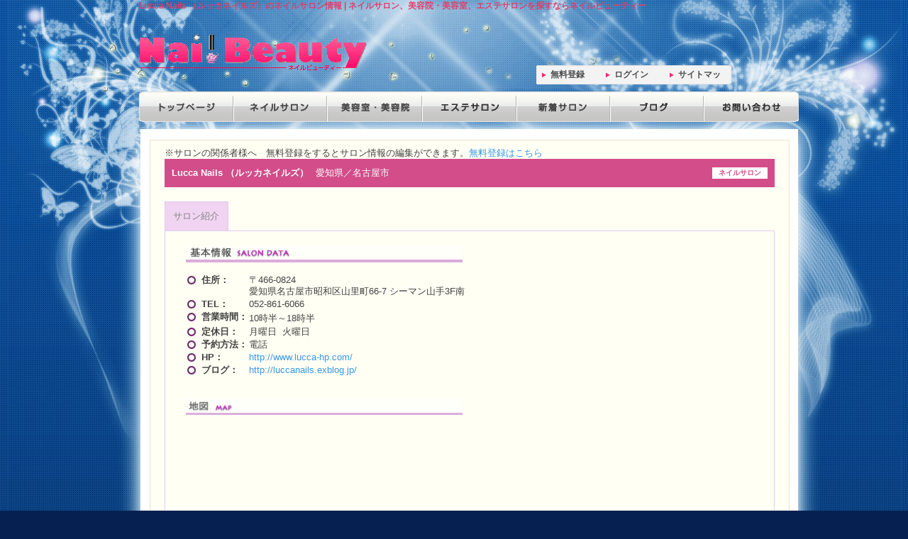

--- FILE ---
content_type: text/html; charset=utf-8
request_url: https://salon-search.jp/salon/Lucca+Nails+%E3%83%AB%E3%83%83%E3%82%AB%E3%83%8D%E3%82%A4%E3%83%AB%E3%82%BA-69057.html
body_size: 2563
content:
<!DOCTYPE html PUBLIC "-//W3C//DTD XHTML 1.0 Transitional//EN" "http://www.w3.org/TR/xhtml1/DTD/xhtml1-transitional.dtd">
<html xmlns="http://www.w3.org/1999/xhtml" xml:lang="ja" lang="ja">
<head>
<meta http-equiv="Content-Type" content="text/html; charset=utf-8" />
<meta name="title" content="Lucca Nails （ルッカネイルズ）のネイルサロン情報 | ネイルサロン、美容院・美容室、エステサロンを探すならネイルビューティー" />
<meta name="description" content="Lucca Nails （ルッカネイルズ）（愛知県名古屋市）のネイルサロン情報を掲載中！割引クーポン、メニューなどサロン情報いっぱい" />
<meta name="keywords" content="Lucca Nails （ルッカネイルズ）, ネイルサロン, 愛知県, 名古屋市, サロン, 検索" />
<meta name="language" content="ja" />
<meta name="robots" content="index, follow" />
<title>Lucca Nails （ルッカネイルズ）のネイルサロン情報 | ネイルサロン、美容院・美容室、エステサロンを探すならネイルビューティー</title>
<link rel="shortcut icon" href="/favicon.ico" />
<script src="http://maps.google.com/maps/api/js?sensor=true"></script>
<link rel="stylesheet" type="text/css" media="all" href="/css/salon/main.css" />
</head>

<body onload="initialize();">
<!-- Google tag (gtag.js) -->
<script async src="https://www.googletagmanager.com/gtag/js?id=G-KZXNX08QYX"></script>
<script>
  window.dataLayer = window.dataLayer || [];
  function gtag(){dataLayer.push(arguments);}
  gtag('js', new Date());

  gtag('config', 'G-KZXNX08QYX');
</script>

<div id="wrapper1">
<div id="wrapper2">


<div id="headerArea">
<h1>Lucca Nails （ルッカネイルズ）のネイルサロン情報 | ネイルサロン、美容院・美容室、エステサロンを探すならネイルビューティー</h1>
<div id="logo">
<p><a href="/"><img alt="ネイルビューティー" title="ネイルビューティー" src="/images/logo.gif" /></a></p>
</div>

<div id="headerRbox">
<div id="topbnrblock">
<iframe src="https://rcm-fe.amazon-adsystem.com/e/cm?o=9&p=13&l=ez&f=ifr&linkID=216213f7c8c05c7229d218293c83a2c3&t=morecrestjp-22&tracking_id=morecrestjp-22" width="468" height="60" scrolling="no" border="0" marginwidth="0" style="border:none;" frameborder="0"></iframe>
</div>
<div class="clerbox">&nbsp;</div>
<div id="loginbox">
<ul>
<li><a href="/entry/">無料登録</a></li>
<li><a href="/login.html">ログイン</a></li>
<li><a href="/sitemaps/">サイトマップ</a></li>
</ul>
</div>
</div>
<br clear="all" />

<div id="gmenu">
<ul id="mainNaviBlock">
<li id="mainNavi01"><a href="/">トップページ</a></li>
<li id="mainNavi02"><a href="/nail-salon/">ネイルサロン</a></li>
<li id="mainNavi03"><a href="/hair-salon/">美容院・美容室</a></li>
<li id="mainNavi04"><a href="/esthetic-salon/">エステサロン</a></li>
<li id="mainNavi05"><a href="/salon/new.html">新着サロン</a></li>
<li id="mainNavi06"><a href="/salon-blog.html">ブログ</a></li>
<li id="mainNavi07"><a href="/contact.html">お問い合わせ</a></li>
</ul>
</div>
</div>

<div id="pagebody">


<div id="salon_container">

<div id="no_user">※サロンの関係者様へ　無料登録をするとサロン情報の編集ができます。<a href="/entry/salon-description.html">無料登録はこちら</a></div>

<div class="shopname">
<div>
<strong>ネイルサロン</strong>
</div>

<h2>Lucca Nails （ルッカネイルズ）</h2>
<span>愛知県／名古屋市</span>
</div>
<div class="salon_menu clearfix">
<ul>
<li class="active"><a href="/salon/Lucca+Nails+%E3%83%AB%E3%83%83%E3%82%AB%E3%83%8D%E3%82%A4%E3%83%AB%E3%82%BA-69057.html">サロン紹介</a></li>




</ul>
</div>
<div id="salon_content">


<div class="salon_data clearfix">

<div class="salon_box">
<div class="salon_ad_content_left">
<script type="text/javascript"><!--
google_ad_client = "pub-1974442391285072";
/* ss_salon_content_left */
google_ad_slot = "0605369936";
google_ad_width = 336;
google_ad_height = 280;
//-->
</script>
<script type="text/javascript"
src="http://pagead2.googlesyndication.com/pagead/show_ads.js">
</script>
</div>
</div>

<div class="salon_box">
<h3><img alt="Lucca Nails （ルッカネイルズ）の基本情報 salon data" title="Lucca Nails （ルッカネイルズ）の基本情報 Salon Data" class="salon_box_title" src="/images/salon/salondata-tit2.gif" /></h3>

<table id="salon_info">
<tr>
<th>住所：</th>
<td>
〒466-0824<br />
愛知県名古屋市昭和区山里町66-7 シーマン山手3F南</td>
</tr>

<tr>
<th>TEL：</th>
<td>
052-861-6066</td>
</tr>



<tr>
<th>営業時間：</th>
<td>
<p>10時半～18時半</p></td>
</tr>

<tr>
<th>定休日：</th>
<td>
月曜日&nbsp;
火曜日&nbsp;
</td>
</tr>

<tr>
<th>予約方法：</th>
<td>
電話&nbsp;
</td>
</tr>


<tr>
<th>HP：</th>
<td>
<a target="_blank" rel="nofollow" onclick="javascript:_gaq.push(['_trackPageview', '/_outlink/salon/index/homepage/salon_301']);" href="/out.html?url=http://www.lucca-hp.com/">http://www.lucca-hp.com/</a></td>
</tr>

<tr>
<th>ブログ：</th>
<td>
<a target="_blank" rel="nofollow" onclick="javascript:_gaq.push(['_trackPageview', '/_outlink/salon/index/blog1/salon_301']);" href="/out.html?url=http://luccanails.exblog.jp/">http://luccanails.exblog.jp/</a></td>
</tr>

</table>
</div>

</div>


<div class="salon_data clearfix">

<div class="salon_box">
<h3><img alt="Lucca Nails （ルッカネイルズ）の地図情報" title="Lucca Nails （ルッカネイルズ）の地図情報" class="salon_box_title" src="/images/salon/map-tit.gif" /></h3>
<div id="map_canvas"></div>
</div>

<div class="salon_box">
<div class="salon_ad_content_right">
<script type="text/javascript"><!--
google_ad_client = "pub-1974442391285072";
/* ss_salon_content */
google_ad_slot = "1850117038";
google_ad_width = 336;
google_ad_height = 280;
//-->
</script>
<script type="text/javascript"
src="http://pagead2.googlesyndication.com/pagead/show_ads.js">
</script>
</div>
</div>

</div>

<div class="salon_ad_bottom">
<script type="text/javascript"><!--
google_ad_client = "pub-1974442391285072";
/* ss_salon_bottom */
google_ad_slot = "5169103024";
google_ad_width = 728;
google_ad_height = 90;
//-->
</script>
<script type="text/javascript"
src="http://pagead2.googlesyndication.com/pagead/show_ads.js">
</script>
</div>

</div>
</div>

<script>
function initialize() {
  var latlng = new google.maps.LatLng(35.146790, 136.963763);
  var myOptions = {
    zoom: 16,
    center: latlng,
    mapTypeId: google.maps.MapTypeId.ROADMAP
  };
  var map = new google.maps.Map(document.getElementById('map_canvas'), myOptions);

  var marker = new google.maps.Marker({
    position: latlng,
    map: map,
    title: 'Lucca Nails （ルッカネイルズ）'
  });

}
</script></div>

<div id="footer">
<ul id="footerBlock">
<li><a href="/company.html">運営者</a>｜</li>
<li><a href="/terms.html">利用規約</a>｜</li>
<li><a href="/privacy.html">プライバシーポリシー</a>｜</li>
<li><a href="/contact.html">お問い合わせ</a>｜</li>
<li><a href="/link.html">リンクについて</a></li>
</ul>
<address>copyright &copy; 2009 - 2025 <a href="http://salon-search.jp">ネイルビューティー</a> All right reserved</address>
</div>
</div>
</div>

</body>
</html>


--- FILE ---
content_type: text/css
request_url: https://salon-search.jp/css/salon/main.css
body_size: 12483
content:
@charset "utf-8";body,div,dl,dt,dd,ul,ol,li,pre,form,fieldset,input,textarea,p,blockquote,th,td,a,img{margin:0;padding:0;}body{font-family:"ヒラギノ角ゴ Pro W3", "Hiragino Kaku Gothic Pro", "メイリオ", Meiryo, Osaka, "ＭＳ Ｐゴシック", "MS PGothic", sans-serif;background:url(/images/bg_line.gif) repeat-x;background-color:#062151;color:#424242;line-height:1.6;}.clerbox{font-size:1px;line-height:0px;margin:0px;padding:0px;clear:both;}.clear{clear:both;}img{ border:0;}a{ cursor:pointer;}li{ list-style-type:none;}p,ul li{ line-height:1.5;}a:link{color:#3797e5;text-decoration:none;}a:visited{color:#3797e5;text-decoration:none;}a:hover{color:#2f8fdc;text-decoration:underline;}a:active{color:#2f8fdc;text-decoration:none;}a{ overflow:hidden;}.clearfix:after{content:".";display:block;height:0;clear:both;visibility:hidden;}.clearfix{display:inline-block;min-height:1%;}* html .clearfix{height:1%;}.clearfix{display:block;}.error_list{color:#ff0000;}div#wrapper1{width:1258px;margin:auto;background:url(/images/nail-beauty.gif) no-repeat;}div#wrapper2{width:950px;margin:0 175px;}div#pagebody{width:927px;margin:15px 10px 0px 12px;background-color:#FFF;}div#mainArea{float:left;width:587px;padding:10px 10px 0px 20px;}div#undermainArea{float:left;width:600px;padding:10px 0px 10px 15px;}div#sideArea{width:276px;float:right;padding:10px 10px 0 0;background-color:#FFF;}#headerArea{width:930px;margin:0 10px;}#logo{float:left;}#logo p{margin:30px 0 29px 0;width:322px;height:53px;}#headerArea h1{ color:#de3e6b;font-size:92%;width:930px;}#headerRbox{width:468px;float:right;}#topbnrblock{margin:2px 0 13px 0;float:right;width:468px;height:60px;}#loginbox{width:275px;padding:0 0 0 98px;clear:both;}#loginbox ul{width:275px;height:27px;background:url(/images/login.gif) no-repeat;}#loginbox ul li{width:90px;height:27px;float:left;}#loginbox ul li a{background:url(/images/yajirusi.gif) 8px 10px no-repeat;padding:0 0 0 20px;font-size:12px;font-weight:bold;line-height:27px;color:#4c4c4c;display:block;height:27px;text-decoration:none;}#loginbox ul li a:hover{color:#fd1e51;}#gmenu{margin:0;overflow:hidden;outline:none;}ul#mainNaviBlock{width:930px;height:43px;background-image:url(/images/gmenu20100214.gif);background-repeat:no-repeat;}ul#mainNaviBlock li{display:block;height:43px;float:left;}ul#mainNaviBlock li a{display:block;height:43px;text-indent:-9999px;background-image:url(/images/gmenu20100214.gif);background-repeat:no-repeat;text-decoration:none;}li#mainNavi01_off,li#mainNavi02_off,li#mainNavi03_off,li#mainNavi04_off,li#mainNavi05_off,li#mainNavi06_off,li#mainNavi07_off{display:block;height:43px;width:132px;text-indent:-9999px;background-image:url(../images/gmenu20100214.gif);background-repeat:no-repeat;text-decoration:none;}li#mainNavi01 a,li#mainNavi02 a,li#mainNavi03 a,li#mainNavi04 a,li#mainNavi05 a,li#mainNavi06 a,li#mainNavi07 a{width:132px;}li#mainNavi01 a{ background-position:0 0;}li#mainNavi01 a:hover{ background-position:0 -43px;}li#mainNavi01_off{ background-position:0 -86px;}li#mainNavi02 a{ background-position:0 -132px;}li#mainNavi02 a:hover{ background-position:-132px -43px;}li#mainNavi02_off{ background-position:-132px -86px;}li#mainNavi03 a{ background-position:0 -264px;}li#mainNavi03 a:hover{ background-position:-264px -43px;}li#mainNavi03_off{ background-position:-264px -86px;}li#mainNavi04 a{ background-position:0 -396px;}li#mainNavi04 a:hover{ background-position:-396px -43px;}li#mainNavi04_off{ background-position:-396px -86px;}li#mainNavi05 a{ background-position:0 -528px;}li#mainNavi05 a:hover{ background-position:-528px -43px;}li#mainNavi05_off{ background-position:-528px -86px;}li#mainNavi06 a{ background-position:0 -660px;}li#mainNavi06 a:hover{ background-position:-660px -43px;}li#mainNavi06_off{ background-position:-660px -86px;}li#mainNavi07 a{ background-position:0 -792px;}li#mainNavi07 a:hover{ background-position:-792px -43px;}li#mainNavi07_off{ background-position:-792px -86px;}#footer{width:927px;clear:both;background-color:#FFF;border-top:solid 1px #565555;margin-left:12px;}#footerBlock{margin-left:250px;padding-top:5px;}#footer ul li{list-style-type:none;float:left;font-size:90%;text-align:center;}#footer address{padding-top:5px;padding-bottom:20px;clear:both;text-align:center;}.pankuzu{font-size:85%;margin:20px 20px 10px 20px;}.not_found{text-align:center;font-size:1.2em;padding-top:100px;padding-bottom:200px;}body{font:13px/1.231 arial,helvetica,clean,sans-serif;*font-size:small;*font:x-small;}select,input,button,textarea,button{font:99% arial,helvetica,clean,sans-serif;}table{font-size:inherit;font:100%;}pre,code,kbd,samp,tt{font-family:monospace;*font-size:108%;line-height:100%;}h1,h2,h3,h4,h5,h6{font-size:100%;margin:0;padding:0;line-height:1.5;}.bnr-newsalonBox{width:266px;height:78px;margin:0 5px;}.bnr1{ background:url(/images/side/bnrnewsalon01.gif) no-repeat;}.bnr2{ background:url(/images/side/bnrnewsalon02.gif) no-repeat;}.bnr3{ background:url(/images/side/bnrnewsalon03.gif) no-repeat;}.bnr4{ background:url(/images/side/bnrnewsalon04.gif) no-repeat;}.bnr5{ background:url(/images/side/bnrnewsalon05.gif) no-repeat;}.bnr6{ background:url(/images/side/bnrnewsalon06.gif) no-repeat;}.bnr7{ background:url(/images/side/bnrnewsalon07.gif) no-repeat;}.bnr8{ background:url(/images/side/bnrnewsalon08.gif) no-repeat;}.bnr9{ background:url(/images/side/bnrnewsalon09.gif) no-repeat;}.bnr10{ background:url(/images/side/bnrnewsalon10.gif) no-repeat;}.bnr11{ background:url(/images/side/bnrnewsalon11.gif) no-repeat;}.bnr12{ background:url(/images/side/bnrnewsalon12.gif) no-repeat;}.bnr-newsalonBox p{ padding:35px 15px 0 15px;}#yougoBox,#qaBox,#newnailBox,#sideTopics{width:264px;background:url(/images/side/bluebg.gif) repeat-y;margin:0px 5px 0 5px;border-left:solid #c4e5ff 1px;border-right:solid #c4e5ff 1px;border-bottom:solid #c4e5ff 1px;}.tit-yougo,.tit-qa,.tit-newnail,.tit-sideTopics{width:266px;height:16px;margin:15px 5px 0 5px;text-indent:-9999px;}.yougo-txt,.qa-txt{width:145px;float:left;padding:5px;}.yougo,.qa{width:93px;height:64px;margin:5px 5px 0 0;text-indent:-9999px;float:right;}.newnail-shop{float:right;width:165px;}#newnailBox h4{ margin-top:5px;}#newnailBox p{ padding:5px;}.newnailimgBox{width:64px;height:58px;margin:8px 10px;float:left;}.tit-yougo{ background:url(/images/side/tit_yougo.gif) no-repeat;}.tit-qa{ background:url(/images/side/tit_qa.gif) no-repeat;}.tit-newnail{ background:url(/images/side/tit_newnail.gif) no-repeat;}.tit-sideTopics{ background:url(/images/side/tit_sideTopics.gif) no-repeat;}.yougo{ background:url(/images/side/yougo.jpg) no-repeat;}.qa{ background:url(/images/side/qa.jpg) no-repeat;}.newnail1{ background:url(/images/side/newnail1.jpg) no-repeat;}#sideTopics ul li{padding:10px 0 0 10px;line-height:1.4;}.sankaku{ color:#3282e3;}.tit-blogRanking{width:266px;height:20px;line-height:20px;margin:15px 5px 0 5px;background-color:#7fc0ee;color:#3043ae;font-weight:bold;text-align:right;}#BlogRankingList{margin:10px 5px;text-align:right;border-top:1px solid #7fc0ee;border-left:1px solid #7fc0ee;border-collapse:collapse;}#BlogRankingList th{padding:2px;text-align:center;border-right:1px solid #7fc0ee;border-bottom:1px solid #7fc0ee;}#BlogRankingList td{padding:2px 3px 2px 0;border-right:1px solid #7fc0ee;border-bottom:1px solid #7fc0ee;}.ranking_num{width:27px;}.no_rank{margin:10px 5px;}.no_rank a{color:#cc0033;}.syousaibtn1,.syousaibtn2{width:60px;height:16px;text-indent:-9999px;clear:both;background:url(/images/side/b_syousai.gif) no-repeat;}.syousaibtn1{ margin:5px 5px 5px 85px;}.syousaibtn2{ margin:5px 5px 5px 100px;}.syousaibtn1 a,.syousaibtn2 a{display:block;width:60px;height:16px;background:url(/images/side/b_syousai.gif) no-repeat;}.syousaibtn1 a:hover,.syousaibtn2 a:hover{background-position:0 -16px;}.bnr-newsalonBox p,.yougo-txt,.qa-txt,#newnailBox p,#sideTopics ul li{font-size:85%;line-height:1.5;}.floatL{ float:left;}.floatR{ float:right;}div#pagebody{padding:10px 0 0 0;}#salon_container{width:860px;margin:0px auto;padding:10px 20px 0px 20px;border:solid 1px #ebe4ca;background-color:#fffff4;}.pager{margin:0 0 0 20px;}.shopname{height:40px;background-color:#d24d89;color:#ffffff;line-height:40px;margin:0 0 20px 0;}.shopname h2{padding:0 0 0 10px;line-height:40px;float:left;}.shopname span{padding:0 0 0 10px;}.shopname div{float:right;}.shopname strong{width:72px;height:16px;margin:12px 10px 0 0;padding:0 3px 0 3px;float:left;background-color:#ffffff;font-size:77%;text-align:center;color:#d24d89;line-height:16px;}.salon_menu{}.salon_menu ul{list-style-type:none;}.salon_menu li{margin:0 2px 0 0;float:left;text-align:center;line-height:40px;background-color:#fff1ff;border-top:solid 1px #e1cbf4;border-left:solid 1px #e1cbf4;border-right:solid 1px #e1cbf4;}.salon_menu li a{display:block;width:88px;height:40px;color:#868585;text-decoration:none;}.salon_menu .active{background-color:#f1d4f1;}#salon_content{height:100%;margin:0 0 29px 0;padding:20px 0 0 29px;border:solid 1px #e1cbf4;}.salon_data{width:100%;margin:0 0 30px 0;}.salon_box{width:400px;float:left;}.salon_data_title{width:800px;margin:0 0 15px 0;}.salon_box_title{width:390px;margin:0 0 15px 0;}.salon_main_photo{margin:20px 0 0 0;}.sub_image{padding:20px 0 0 0;}.sub_image img{padding:0 6px 0 0;}#salon_info{border:none;}#salon_info th{background:url(/images/circle1.gif) 0 2px no-repeat;padding:0 0 0 20px;text-align:left;vertical-align:top;}#map_canvas{width:380px;height:380px;clear:both;}#map_canvas center p{color:#d24d89;}.new_info dt{float:left;width:70px;padding:0 0 10px 0;}.new_info dd{float:left;width:310px;padding:0 0 10px 0;}#coupon_data h4{width:390px;height:35px;padding:0 0 0 10px;font-size:116%;color:#ffffff;line-height:35px;background:url(/images/salon/coupon-title.gif) 0 0 no-repeat;}.coupon_catch{color:#ebb627;font-size:77%;padding:10px;font-weight:bold;}.coupon_content{width:370px;padding:7px 10px 0  10px;background-color:#f0f0ee;}.coupon_content li{margin:0 0 0 20px;}.coupon_menu li{list-style-type:square;padding:0 0 7px 0;}.coupon_assumption li{list-style-type:disc;padding:0;}#coupon_data hr{width:390px;text-align:left;margin:20px 0;border:dotted #CCC 1px;}#coupon_salon_info{width:385px;font-size:93%;text-align:left;border:none;margin:0 0 25px 0;}#coupon_salon_info tr{height:41px;}#coupon_salon_info th{width:70px;padding:0 0 0 5px;border-bottom:solid 1px #d8d8bf;}#coupon_salon_info td{border-bottom:solid 1px #d8d8bf;}#menu_left{width:250px;float:left;}#menu_right{width:550px;float:left;}#menu_photo,#staff_photo{width:240px;}#menu_left img{margin:0 0 15px 0;}#menu_left hr{width:240px;border:dotted 1px #cfc89c;margin:10px 0 20px 0;}#menu_list{width:528px;padding:0 15px 10px 5px;border:solid 1px #e1cbf4;}#menu_list dt{background:url(/images/circle2.gif) 2px 12px no-repeat;padding:10px 0 10px 20px;border-bottom:solid 2px #fa7aa9;}#menu_list dd{border-bottom:solid 2px #fa7aa9;background-color:#ffffff;}.menu_list_title{padding:0 0 0 10px;line-height:180%;}.menu_list_content{padding:3px 0 0 20px;line-height:160%;}.menu_list_price{font-family:"ＭＳ Ｐゴシック", Osaka, "ヒラギノ角ゴ Pro W3", "メイリオ","Verdana", "Times New Roman", Times, serif;text-align:right;padding:0 10px 0 0;}.no_menu{padding:15px;}.salon_goods{width:190px;margin:15px 10px 20px 0;float:left;border:solid 1px #cfc89c;}.salon_goods h4{padding:8px 10px 0 15px;color:#decb78;line-height:115%;}.goods_image{padding:12px 0;text-align:center;}.goods_content{padding:0 10px 5px 10px;line-height:115%;}.goods_price{font-family:"ＭＳ Ｐゴシック", Osaka, "ヒラギノ角ゴ Pro W3", "メイリオ","Verdana", "Times New Roman", Times, serif;height:25px;margin:5px;padding:0 3px 0 0;background-color:#e4e4e4;line-height:25px;text-align:right;}.goods_line{clear:both;width:800px;margin:0 0 15px 0;padding:0;border:dotted 1px #cfc89c;}.salon_nail{width:260px;margin:15px 10px 20px 0;float:left;border:solid 1px #cfc89c;}.nail_price{font-family:"ＭＳ Ｐゴシック", Osaka, "ヒラギノ角ゴ Pro W3", "メイリオ","Verdana", "Times New Roman", Times, serif;height:25px;margin:5px;padding:0 5px 0 5px;background-color:#e4e4e4;line-height:25px;}.nail_price span{float:right;text-align:right;}.nail_content{padding:0 10px 5px 10px;line-height:1.3;}.shopname_non{margin:0;}.salon_ad_header{margin:5px 0;}.salon_info_non{height:280px;}.salon_box_non{padding:5px 0 0 0;}.salon_ad_right{margin:0 25px 0 0;float:left;}.salon_ad_bottom{margin:0 0 20px 0;}.salon_ad_content_left{margin:0 0 0 20px;}.salon_ad_content_right{margin:40px 0 0 20px;}